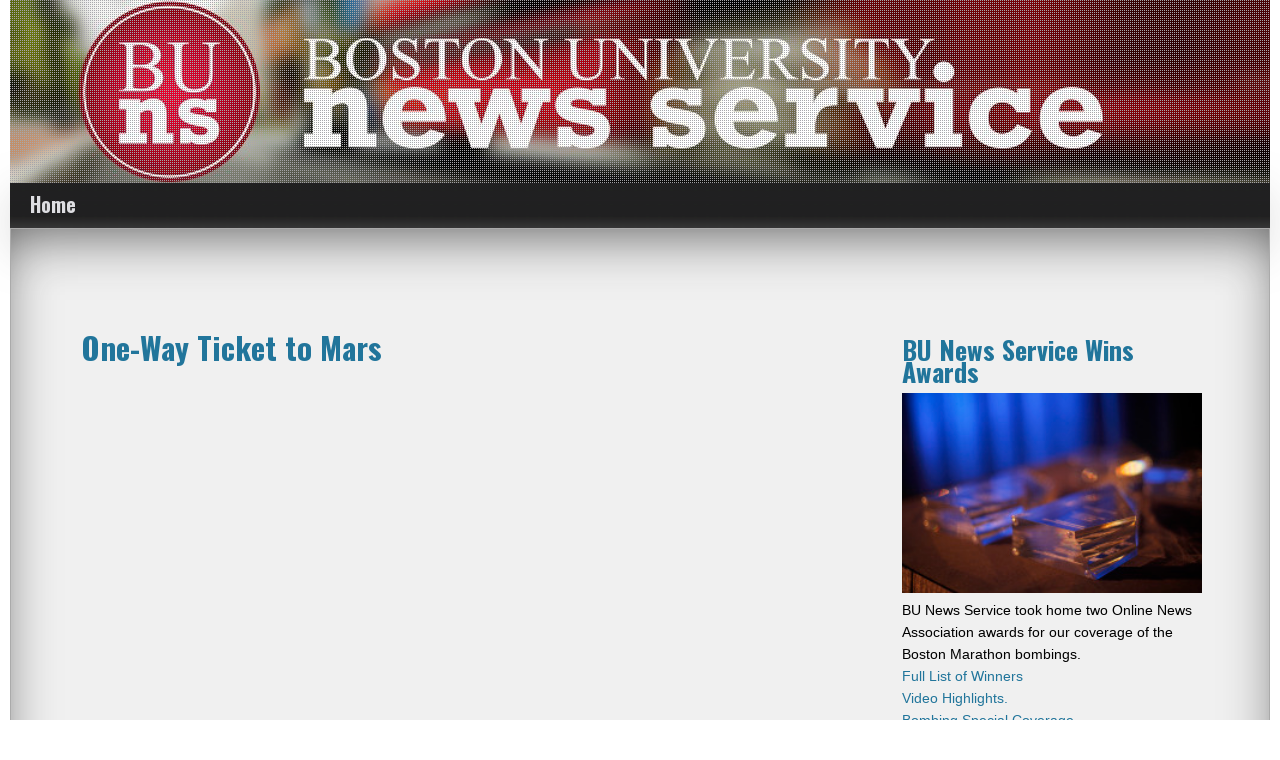

--- FILE ---
content_type: text/html; charset=UTF-8
request_url: https://archive.bunewsservice.com/one-way-ticket-to-mars/
body_size: 39940
content:
<!DOCTYPE html>
<!--[if IE 7]>
<html class="ie ie7" lang="en">
<![endif]-->
<!--[if IE 8]>
<html class="ie ie8" lang="en">
<![endif]-->
<!--[if !(IE 7) & !(IE 8)]><!-->
<html lang="en">
<!--<![endif]-->
<head>
	<meta charset="UTF-8">
	<meta name="viewport" content="width=device-width">
	<link rel="profile" href="http://gmpg.org/xfn/11">
	<link rel="pingback" href="https://archive.bunewsservice.com/xmlrpc.php">
    <title>One-Way Ticket to Mars</title>
<meta name='robots' content='max-image-preview:large' />
<link rel='dns-prefetch' href='//fonts.googleapis.com' />
<link rel="alternate" type="application/rss+xml" title=" &raquo; Feed" href="https://archive.bunewsservice.com/feed/" />
<link rel="alternate" type="application/rss+xml" title=" &raquo; Comments Feed" href="https://archive.bunewsservice.com/comments/feed/" />
<link rel="alternate" type="application/rss+xml" title=" &raquo; One-Way Ticket to Mars Comments Feed" href="https://archive.bunewsservice.com/one-way-ticket-to-mars/feed/" />
<link rel="alternate" title="oEmbed (JSON)" type="application/json+oembed" href="https://archive.bunewsservice.com/wp-json/oembed/1.0/embed?url=https%3A%2F%2Farchive.bunewsservice.com%2Fone-way-ticket-to-mars%2F" />
<link rel="alternate" title="oEmbed (XML)" type="text/xml+oembed" href="https://archive.bunewsservice.com/wp-json/oembed/1.0/embed?url=https%3A%2F%2Farchive.bunewsservice.com%2Fone-way-ticket-to-mars%2F&#038;format=xml" />
<style id='wp-img-auto-sizes-contain-inline-css' type='text/css'>
img:is([sizes=auto i],[sizes^="auto," i]){contain-intrinsic-size:3000px 1500px}
/*# sourceURL=wp-img-auto-sizes-contain-inline-css */
</style>

<style id='wp-emoji-styles-inline-css' type='text/css'>

	img.wp-smiley, img.emoji {
		display: inline !important;
		border: none !important;
		box-shadow: none !important;
		height: 1em !important;
		width: 1em !important;
		margin: 0 0.07em !important;
		vertical-align: -0.1em !important;
		background: none !important;
		padding: 0 !important;
	}
/*# sourceURL=wp-emoji-styles-inline-css */
</style>
<link rel='stylesheet' id='wp-block-library-css' href='https://archive.bunewsservice.com/wp-includes/css/dist/block-library/style.min.css?ver=6.9' type='text/css' media='all' />
<style id='global-styles-inline-css' type='text/css'>
:root{--wp--preset--aspect-ratio--square: 1;--wp--preset--aspect-ratio--4-3: 4/3;--wp--preset--aspect-ratio--3-4: 3/4;--wp--preset--aspect-ratio--3-2: 3/2;--wp--preset--aspect-ratio--2-3: 2/3;--wp--preset--aspect-ratio--16-9: 16/9;--wp--preset--aspect-ratio--9-16: 9/16;--wp--preset--color--black: #000000;--wp--preset--color--cyan-bluish-gray: #abb8c3;--wp--preset--color--white: #ffffff;--wp--preset--color--pale-pink: #f78da7;--wp--preset--color--vivid-red: #cf2e2e;--wp--preset--color--luminous-vivid-orange: #ff6900;--wp--preset--color--luminous-vivid-amber: #fcb900;--wp--preset--color--light-green-cyan: #7bdcb5;--wp--preset--color--vivid-green-cyan: #00d084;--wp--preset--color--pale-cyan-blue: #8ed1fc;--wp--preset--color--vivid-cyan-blue: #0693e3;--wp--preset--color--vivid-purple: #9b51e0;--wp--preset--gradient--vivid-cyan-blue-to-vivid-purple: linear-gradient(135deg,rgb(6,147,227) 0%,rgb(155,81,224) 100%);--wp--preset--gradient--light-green-cyan-to-vivid-green-cyan: linear-gradient(135deg,rgb(122,220,180) 0%,rgb(0,208,130) 100%);--wp--preset--gradient--luminous-vivid-amber-to-luminous-vivid-orange: linear-gradient(135deg,rgb(252,185,0) 0%,rgb(255,105,0) 100%);--wp--preset--gradient--luminous-vivid-orange-to-vivid-red: linear-gradient(135deg,rgb(255,105,0) 0%,rgb(207,46,46) 100%);--wp--preset--gradient--very-light-gray-to-cyan-bluish-gray: linear-gradient(135deg,rgb(238,238,238) 0%,rgb(169,184,195) 100%);--wp--preset--gradient--cool-to-warm-spectrum: linear-gradient(135deg,rgb(74,234,220) 0%,rgb(151,120,209) 20%,rgb(207,42,186) 40%,rgb(238,44,130) 60%,rgb(251,105,98) 80%,rgb(254,248,76) 100%);--wp--preset--gradient--blush-light-purple: linear-gradient(135deg,rgb(255,206,236) 0%,rgb(152,150,240) 100%);--wp--preset--gradient--blush-bordeaux: linear-gradient(135deg,rgb(254,205,165) 0%,rgb(254,45,45) 50%,rgb(107,0,62) 100%);--wp--preset--gradient--luminous-dusk: linear-gradient(135deg,rgb(255,203,112) 0%,rgb(199,81,192) 50%,rgb(65,88,208) 100%);--wp--preset--gradient--pale-ocean: linear-gradient(135deg,rgb(255,245,203) 0%,rgb(182,227,212) 50%,rgb(51,167,181) 100%);--wp--preset--gradient--electric-grass: linear-gradient(135deg,rgb(202,248,128) 0%,rgb(113,206,126) 100%);--wp--preset--gradient--midnight: linear-gradient(135deg,rgb(2,3,129) 0%,rgb(40,116,252) 100%);--wp--preset--font-size--small: 13px;--wp--preset--font-size--medium: 20px;--wp--preset--font-size--large: 36px;--wp--preset--font-size--x-large: 42px;--wp--preset--spacing--20: 0.44rem;--wp--preset--spacing--30: 0.67rem;--wp--preset--spacing--40: 1rem;--wp--preset--spacing--50: 1.5rem;--wp--preset--spacing--60: 2.25rem;--wp--preset--spacing--70: 3.38rem;--wp--preset--spacing--80: 5.06rem;--wp--preset--shadow--natural: 6px 6px 9px rgba(0, 0, 0, 0.2);--wp--preset--shadow--deep: 12px 12px 50px rgba(0, 0, 0, 0.4);--wp--preset--shadow--sharp: 6px 6px 0px rgba(0, 0, 0, 0.2);--wp--preset--shadow--outlined: 6px 6px 0px -3px rgb(255, 255, 255), 6px 6px rgb(0, 0, 0);--wp--preset--shadow--crisp: 6px 6px 0px rgb(0, 0, 0);}:where(.is-layout-flex){gap: 0.5em;}:where(.is-layout-grid){gap: 0.5em;}body .is-layout-flex{display: flex;}.is-layout-flex{flex-wrap: wrap;align-items: center;}.is-layout-flex > :is(*, div){margin: 0;}body .is-layout-grid{display: grid;}.is-layout-grid > :is(*, div){margin: 0;}:where(.wp-block-columns.is-layout-flex){gap: 2em;}:where(.wp-block-columns.is-layout-grid){gap: 2em;}:where(.wp-block-post-template.is-layout-flex){gap: 1.25em;}:where(.wp-block-post-template.is-layout-grid){gap: 1.25em;}.has-black-color{color: var(--wp--preset--color--black) !important;}.has-cyan-bluish-gray-color{color: var(--wp--preset--color--cyan-bluish-gray) !important;}.has-white-color{color: var(--wp--preset--color--white) !important;}.has-pale-pink-color{color: var(--wp--preset--color--pale-pink) !important;}.has-vivid-red-color{color: var(--wp--preset--color--vivid-red) !important;}.has-luminous-vivid-orange-color{color: var(--wp--preset--color--luminous-vivid-orange) !important;}.has-luminous-vivid-amber-color{color: var(--wp--preset--color--luminous-vivid-amber) !important;}.has-light-green-cyan-color{color: var(--wp--preset--color--light-green-cyan) !important;}.has-vivid-green-cyan-color{color: var(--wp--preset--color--vivid-green-cyan) !important;}.has-pale-cyan-blue-color{color: var(--wp--preset--color--pale-cyan-blue) !important;}.has-vivid-cyan-blue-color{color: var(--wp--preset--color--vivid-cyan-blue) !important;}.has-vivid-purple-color{color: var(--wp--preset--color--vivid-purple) !important;}.has-black-background-color{background-color: var(--wp--preset--color--black) !important;}.has-cyan-bluish-gray-background-color{background-color: var(--wp--preset--color--cyan-bluish-gray) !important;}.has-white-background-color{background-color: var(--wp--preset--color--white) !important;}.has-pale-pink-background-color{background-color: var(--wp--preset--color--pale-pink) !important;}.has-vivid-red-background-color{background-color: var(--wp--preset--color--vivid-red) !important;}.has-luminous-vivid-orange-background-color{background-color: var(--wp--preset--color--luminous-vivid-orange) !important;}.has-luminous-vivid-amber-background-color{background-color: var(--wp--preset--color--luminous-vivid-amber) !important;}.has-light-green-cyan-background-color{background-color: var(--wp--preset--color--light-green-cyan) !important;}.has-vivid-green-cyan-background-color{background-color: var(--wp--preset--color--vivid-green-cyan) !important;}.has-pale-cyan-blue-background-color{background-color: var(--wp--preset--color--pale-cyan-blue) !important;}.has-vivid-cyan-blue-background-color{background-color: var(--wp--preset--color--vivid-cyan-blue) !important;}.has-vivid-purple-background-color{background-color: var(--wp--preset--color--vivid-purple) !important;}.has-black-border-color{border-color: var(--wp--preset--color--black) !important;}.has-cyan-bluish-gray-border-color{border-color: var(--wp--preset--color--cyan-bluish-gray) !important;}.has-white-border-color{border-color: var(--wp--preset--color--white) !important;}.has-pale-pink-border-color{border-color: var(--wp--preset--color--pale-pink) !important;}.has-vivid-red-border-color{border-color: var(--wp--preset--color--vivid-red) !important;}.has-luminous-vivid-orange-border-color{border-color: var(--wp--preset--color--luminous-vivid-orange) !important;}.has-luminous-vivid-amber-border-color{border-color: var(--wp--preset--color--luminous-vivid-amber) !important;}.has-light-green-cyan-border-color{border-color: var(--wp--preset--color--light-green-cyan) !important;}.has-vivid-green-cyan-border-color{border-color: var(--wp--preset--color--vivid-green-cyan) !important;}.has-pale-cyan-blue-border-color{border-color: var(--wp--preset--color--pale-cyan-blue) !important;}.has-vivid-cyan-blue-border-color{border-color: var(--wp--preset--color--vivid-cyan-blue) !important;}.has-vivid-purple-border-color{border-color: var(--wp--preset--color--vivid-purple) !important;}.has-vivid-cyan-blue-to-vivid-purple-gradient-background{background: var(--wp--preset--gradient--vivid-cyan-blue-to-vivid-purple) !important;}.has-light-green-cyan-to-vivid-green-cyan-gradient-background{background: var(--wp--preset--gradient--light-green-cyan-to-vivid-green-cyan) !important;}.has-luminous-vivid-amber-to-luminous-vivid-orange-gradient-background{background: var(--wp--preset--gradient--luminous-vivid-amber-to-luminous-vivid-orange) !important;}.has-luminous-vivid-orange-to-vivid-red-gradient-background{background: var(--wp--preset--gradient--luminous-vivid-orange-to-vivid-red) !important;}.has-very-light-gray-to-cyan-bluish-gray-gradient-background{background: var(--wp--preset--gradient--very-light-gray-to-cyan-bluish-gray) !important;}.has-cool-to-warm-spectrum-gradient-background{background: var(--wp--preset--gradient--cool-to-warm-spectrum) !important;}.has-blush-light-purple-gradient-background{background: var(--wp--preset--gradient--blush-light-purple) !important;}.has-blush-bordeaux-gradient-background{background: var(--wp--preset--gradient--blush-bordeaux) !important;}.has-luminous-dusk-gradient-background{background: var(--wp--preset--gradient--luminous-dusk) !important;}.has-pale-ocean-gradient-background{background: var(--wp--preset--gradient--pale-ocean) !important;}.has-electric-grass-gradient-background{background: var(--wp--preset--gradient--electric-grass) !important;}.has-midnight-gradient-background{background: var(--wp--preset--gradient--midnight) !important;}.has-small-font-size{font-size: var(--wp--preset--font-size--small) !important;}.has-medium-font-size{font-size: var(--wp--preset--font-size--medium) !important;}.has-large-font-size{font-size: var(--wp--preset--font-size--large) !important;}.has-x-large-font-size{font-size: var(--wp--preset--font-size--x-large) !important;}
/*# sourceURL=global-styles-inline-css */
</style>

<style id='classic-theme-styles-inline-css' type='text/css'>
/*! This file is auto-generated */
.wp-block-button__link{color:#fff;background-color:#32373c;border-radius:9999px;box-shadow:none;text-decoration:none;padding:calc(.667em + 2px) calc(1.333em + 2px);font-size:1.125em}.wp-block-file__button{background:#32373c;color:#fff;text-decoration:none}
/*# sourceURL=/wp-includes/css/classic-themes.min.css */
</style>
<link rel='stylesheet' id='seosbusiness_style-css' href='https://archive.bunewsservice.com/wp-content/themes/seos-business/style.css?ver=6.9' type='text/css' media='all' />
<link rel='stylesheet' id='seosbusiness-animate-effect-css' href='https://archive.bunewsservice.com/wp-content/themes/seos-business/css/animate.css?ver=6.9' type='text/css' media='all' />
<link rel='stylesheet' id='seosbusiness-scroll-effect-css' href='https://archive.bunewsservice.com/wp-content/themes/seos-business/css/scroll-effect.css?ver=6.9' type='text/css' media='all' />
<link rel='stylesheet' id='font-oswald-css' href='//fonts.googleapis.com/css?family=Oswald%3A400%2C300%2C700&#038;ver=1' type='text/css' media='screen' />
<script type="text/javascript" src="https://archive.bunewsservice.com/wp-content/themes/seos-business/js/animate.js?ver=6.9" id="seosbusiness-js-effect-js"></script>
<link rel="https://api.w.org/" href="https://archive.bunewsservice.com/wp-json/" /><link rel="alternate" title="JSON" type="application/json" href="https://archive.bunewsservice.com/wp-json/wp/v2/posts/7484" /><link rel="EditURI" type="application/rsd+xml" title="RSD" href="https://archive.bunewsservice.com/xmlrpc.php?rsd" />
<meta name="generator" content="WordPress 6.9" />
<link rel="canonical" href="https://archive.bunewsservice.com/one-way-ticket-to-mars/" />
<link rel='shortlink' href='https://archive.bunewsservice.com/?p=7484' />
		<style type="text/css">
		header, header p, header h1 {color:;}   
		a:hover, details a:hover {color:;}
		nav ul li a:hover, nav ul ul li a:hover {color:;}
		</style>
    </head>

<body class="wp-singular post-template-default single single-post postid-7484 single-format-standard wp-theme-seos-business">
         
<header>

    <div role="banner" id="header-img" style="background: url('https://archive.bunewsservice.com/wp-content/uploads/2013/09/cropped-BUNSWebHeaderImage_v2-1.jpg') repeat; height: 100%;" > 

        <div id="header" >
		
			<a class="site-name" href="https://archive.bunewsservice.com/">

				
				<h1></h1>

							</a>	

			<p class="description"></p>

<!-- start social-media -->

			<div class="social">

				<div class="icon">

											
					
					
						

						
						
											
					
					           
				</div>
			</div>

			<!-- end social-media -->

        </div>

	</div>

</header>

	<nav>
		<div class="nav-ico">
		
			<a href="#" id="menu-icon">	
			
				<span class="menu-button"> </span>
				
				<span class="menu-button"> </span>
				
				<span class="menu-button"> </span>
				
			</a>
			
			<ul id="menu-main-nav" class="menu"><li id="menu-item-3561" class="menu-item menu-item-type-custom menu-item-object-custom menu-item-home menu-item-3561"><a href="http://archive.bunewsservice.com">Home</a></li>
</ul>		 
		</div>	
		
	</nav>
	
		

	<main id="main">

		<section>

			<!-- Start dynamic -->

			
			<article id="post-7484" class="post-7484 post type-post status-publish format-standard has-post-thumbnail hentry category-science category-science-blog category-sci-fri tag-colonial tag-communicate tag-expand tag-explore tag-mars tag-mars-one tag-mission tag-move tag-nasa tag-planet tag-reality-tv tag-settle tag-space tag-spacex tag-survive tag-television tag-thrive tag-train tag-universe tag-voyage">

				
					<h1><a href="https://archive.bunewsservice.com/one-way-ticket-to-mars/">One-Way Ticket to Mars</a></h1>

							<div class="content"><p><iframe src="//www.youtube.com/embed/n4tgkyUBkbY" height="360" width="640" allowfullscreen="" frameborder="0"></iframe></p>
<p><strong>By Poncie Rutsch</strong><br />
<em>BU News Service</em></p>
<p>It’s official: applications for the esteemed colonial voyage to Mars are now competitive. And your chances of getting picked are worse than your chances at getting into every Ivy League college…and also slightly worse than getting struck by lighting in your lifetime.</p>
<p>That’s right. Last year, Dutch entrepreneur <a href="http://en.wikipedia.org/wiki/Bas_Lansdorp">Bas Lansdorp</a> announced his plan to set up a colony on Mars by 2023. This year, they’re picking a total of 24 people to spend the next ten years training for said journey.</p>
<p>Four people from those 24 will embark on a seven-month journey in 2022. They’ll arrive at Mars in 2023, land in a small vehicle and leave the brunt of their ship in space (<a href="http://www.mars-one.com/en/mission/technology">too heavy to land</a>). They’ll live in inflatable dwellings with some air and food supplies sent over in advance.</p>
<p>Lansdorp and company will choose location of the settlement based on how much ice there is in the soil. They’ll melt this ice for water and break it apart via electrolysis for oxygen to breathe.</p>
<p>Of course, the documentation starts once Lansdorp and his team start training these 24 people. Reality TV show, 24/7/365. Of course, it won’t exactly be “live” since the delay between Mars and earth is anywhere from 3 to 22 minutes. Supposedly, this TV publicity will pay for most of the funding.</p>
<p>Regarding that 22-minute delay, that means if any sort of emergency takes place, Houston won’t know there’s a problem for 22 minutes. Sending help (via rocketship, of course) will take six months.</p>
<p>Oh yeah, but once you go, you can’t come back. Also, no skyping or phone calls. Only emails, texts, and the occasional video voicemail. Mind you, the delay would make a live conversation a little ridiculous.</p>
<p>Honestly, I don’t understand how 200,000 people have signed up. It’s one thing to go to space but it’s another to go to space and never return. It’s giving up everyone you’ve ever known. But then again, people hide out in Antarctica all the time, so I’m just the wrong demographic.</p>
<p>Mars One thought about this:</p>
<blockquote><p>“However, there are individuals for whom traveling to Mars has been a dream for their entire life. <i>They relish the challenge</i>. Not unlike the ancient Chinese, Micronesians, and untold Africans, the Vikings and famed explorers of Old World Europe, who left everything behind to spend the majority of their lives at sea, a one-way mission to Mars is about exploring a new world and the opportunity to conduct the most revolutionary research ever conceived, to build a new home for humans on another planet.”</p></blockquote>
<p>The deeper question throughout all this though is why do we do it? Do we do it to learn, or are we just doing it because we can?</p>
<p>Space research is important, but in order to research, we don’t necessarily have to go there ourselves. The Mars rovers have shown tremendous success – and we don’t have to feed them on the other side.</p>
<p>Perhaps someday it will be critical to repopulate Mars; when we destroy our own planet, for example. But until then, this seems like a classic case of science because we can…and really expensive science because we can, at that.</p>
<p>Needless to say, I’ll be glued to the live stream.</p>
<figure id="attachment_7485" aria-describedby="caption-attachment-7485" style="width: 640px" class="wp-caption aligncenter"><a href="http://http://www.flickr.com/photos/flyingsinger/"><img fetchpriority="high" decoding="async" class="size-full wp-image-7485" alt="Mars road map of the future. Photo courtesy of Flickr Creative Commons user Bruce Irving." src="http://archive.bunewsservice.com/wp-content/uploads/2013/10/145380223_4e557e0329_z.jpg" width="640" height="545" srcset="https://archive.bunewsservice.com/wp-content/uploads/2013/10/145380223_4e557e0329_z.jpg 640w, https://archive.bunewsservice.com/wp-content/uploads/2013/10/145380223_4e557e0329_z-600x510.jpg 600w" sizes="(max-width: 640px) 100vw, 640px" /></a><figcaption id="caption-attachment-7485" class="wp-caption-text">Mars road map of the future. Photo courtesy of Flickr Creative Commons user Bruce Irving.</figcaption></figure>
</div>

							  	<div class="nextpost"><a href="https://archive.bunewsservice.com/bu-brings-back-bingo-in-drag/" rel="prev"><span class="meta-nav">&larr;</span> previous - </a>
 								<a href="https://archive.bunewsservice.com/are-the-bacteria-in-your-gut-making-you-fat/" rel="next">next <span class="meta-nav">&rarr;</span></a></div>
															
		
		        <h3 id="comments">

			3 Comments so far:</h3>

			<ol class="commentlist">

						<li id="comment-196" class="comment even thread-even depth-1">
			<article id="div-comment-196" class="comment-body">
				<footer class="comment-meta">
					<div class="comment-author vcard">
						<img alt='' src='https://secure.gravatar.com/avatar/bb2f2a4a16625970f6d5eb6dae6ee2241b54daa4f20b3b71ab6ebed8855c8c5b?s=77&#038;d=mm&#038;r=g' srcset='https://secure.gravatar.com/avatar/bb2f2a4a16625970f6d5eb6dae6ee2241b54daa4f20b3b71ab6ebed8855c8c5b?s=154&#038;d=mm&#038;r=g 2x' class='avatar avatar-77 photo' height='77' width='77' decoding='async'/>						<b class="fn">Jan Constantin</b> <span class="says">says:</span>					</div><!-- .comment-author -->

					<div class="comment-metadata">
						<a href="https://archive.bunewsservice.com/one-way-ticket-to-mars/#comment-196"><time datetime="2013-10-16T04:44:52-04:00">October 16, 2013 at 4:44 am</time></a>					</div><!-- .comment-metadata -->

									</footer><!-- .comment-meta -->

				<div class="comment-content">
					<p>Dear Poncie,</p>
<p>As several friends I have talked to, you&#8217;re missing the point. Yes, it will provide an incredible opportunity to do revolutionary science. And yes, humans don&#8217;t necessarily have to be there to do it. But when you come right down to it. We&#8217;re still using primate brains to investigate the secrets of the universe. The most rational among us will still trust the evidence that they can touch and see first hand more than the feed from a rover. The human experience is shaped by the hand-eye interaction.<br />
Furthermore, the immediacy of the unfriendly environment on Mars will provide much more motivation to excel, to make breakthroughs, to discover, than a comfy chair in a research department. Survival is the prime motivator that has led apes from sticks and stones to space.<br />
It baffles me that you would describe a colonisation of Mars as &#8220;running away&#8221;. Nothing could be further from the truth. I doubt that a single Mars One applicant is unaware of the potential danger of this attempt. I assume that for most applicants the desire to create something from nothing (unless Microbial life is found against all odds), to research questions that have interested scientists and proto-scientists for millennia is the driving force behind a one-way ticket. This isn&#8217;t running away. It&#8217;s taking a calculated risk to satisfy the deep-seated primate curiosity, that makes us reach out towards the fire as children, to find out how it works.<br />
It seems unreasonable to put a &#8220;really expensive&#8221;-price tag to an enterprise that will not only provide valuable insights into the development of the solar system, but also bring with it countless technological innovation in biosphere science, genetic engineering, material sciences, exo-agriculture, low-g architecture. And those would just be the fields where innovation would benefit earth directly. From an academic standpoint, so many more fields of inquiry might be approached. More than a mere 24 people will ever be able to investigate in their life-time.<br />
Finally, this first colony will be nothing but a foothold, a beachhead. If it meets with even minimal success, large-scale follow-ups from all space faring nations, possibly world-wide collaboration, are almost certain to follow. Motivations will vary. Scientific curiosity, pioneering spirit, even greed will pull humans and industries to Mars. And, to put it in cold rational light, if humanity resides on two planets, the likelihood of an extinction event falls drastically. As it is, 20 millennia of history, culture, scientific achievement could be snuffed out in an instant by many possible factors, terrestrial or cosmic.<br />
The question is not &#8216;why would one want to go?&#8217;. It&#8217;s &#8216;why wouldn&#8217;t one?&#8217;.</p>
				</div><!-- .comment-content -->

				<div class="reply"><a rel="nofollow" class="comment-reply-link" href="https://archive.bunewsservice.com/one-way-ticket-to-mars/?replytocom=196#respond" data-commentid="196" data-postid="7484" data-belowelement="div-comment-196" data-respondelement="respond" data-replyto="Reply to Jan Constantin" aria-label="Reply to Jan Constantin">Reply</a></div>			</article><!-- .comment-body -->
		</li><!-- #comment-## -->
		<li id="comment-264" class="comment byuser comment-author-rutsch bypostauthor odd alt thread-odd thread-alt depth-1 parent">
			<article id="div-comment-264" class="comment-body">
				<footer class="comment-meta">
					<div class="comment-author vcard">
						<img alt='' src='https://secure.gravatar.com/avatar/3beee7c5002f871e44dbf2fc1d8bce25ab719ab8e1cece999076435abffedcd1?s=77&#038;d=mm&#038;r=g' srcset='https://secure.gravatar.com/avatar/3beee7c5002f871e44dbf2fc1d8bce25ab719ab8e1cece999076435abffedcd1?s=154&#038;d=mm&#038;r=g 2x' class='avatar avatar-77 photo' height='77' width='77' loading='lazy' decoding='async'/>						<b class="fn"><a href="http://poncie.wordpress.com" class="url" rel="ugc external nofollow">Poncie Rutsch</a></b> <span class="says">says:</span>					</div><!-- .comment-author -->

					<div class="comment-metadata">
						<a href="https://archive.bunewsservice.com/one-way-ticket-to-mars/#comment-264"><time datetime="2013-10-23T18:25:28-04:00">October 23, 2013 at 6:25 pm</time></a>					</div><!-- .comment-metadata -->

									</footer><!-- .comment-meta -->

				<div class="comment-content">
					<p>Hi Jan &#8212; Thanks so much for your comment. I don&#8217;t disagree with anything you have to say. But I think the critical difference here is point of view. I think eventually it is important to send people. But the question is why now? What makes this a priority at this particular moment? In my blog I was simply trying to play with this question.</p>
<p>And on the issue of &#8220;why wouldn&#8217;t one?&#8221; &#8212; I appreciate whoever chooses to apply, that someone should by all means go to Mars. But who does this? Perhaps you are one individual who would make the sacrifice and travel to Mars. I simply know that I am not one of those people. Maybe in the future we&#8217;ll be able to explore the people making this choice in greater depth.</p>
				</div><!-- .comment-content -->

				<div class="reply"><a rel="nofollow" class="comment-reply-link" href="https://archive.bunewsservice.com/one-way-ticket-to-mars/?replytocom=264#respond" data-commentid="264" data-postid="7484" data-belowelement="div-comment-264" data-respondelement="respond" data-replyto="Reply to Poncie Rutsch" aria-label="Reply to Poncie Rutsch">Reply</a></div>			</article><!-- .comment-body -->
		<ul class="children">
		<li id="comment-275" class="comment even depth-2">
			<article id="div-comment-275" class="comment-body">
				<footer class="comment-meta">
					<div class="comment-author vcard">
						<img alt='' src='https://secure.gravatar.com/avatar/bb2f2a4a16625970f6d5eb6dae6ee2241b54daa4f20b3b71ab6ebed8855c8c5b?s=77&#038;d=mm&#038;r=g' srcset='https://secure.gravatar.com/avatar/bb2f2a4a16625970f6d5eb6dae6ee2241b54daa4f20b3b71ab6ebed8855c8c5b?s=154&#038;d=mm&#038;r=g 2x' class='avatar avatar-77 photo' height='77' width='77' loading='lazy' decoding='async'/>						<b class="fn">Jan Constantin</b> <span class="says">says:</span>					</div><!-- .comment-author -->

					<div class="comment-metadata">
						<a href="https://archive.bunewsservice.com/one-way-ticket-to-mars/#comment-275"><time datetime="2013-10-24T09:10:24-04:00">October 24, 2013 at 9:10 am</time></a>					</div><!-- .comment-metadata -->

									</footer><!-- .comment-meta -->

				<div class="comment-content">
					<p>Dear Poncie,<br />
Thank you for taking the time to read my rather long and &#8211; hopefully not too &#8211; confrontational comment. I absolutely agree with you on one point. It is a matter of subjective perception. &#8220;Why now?&#8221;, is actually fairly simple to answer. Because now the technology is available, and much more importantly the motivation is there. Not just commercial motivation, but idealistic and scientific drive. What would you rather have happen? People going now, when it is still to much of a risk for commercial resource endeavors to invest in it, thus ensuring that there is still a potentially strong focus on the science. Or would you prefer, scientific, exploratory and colonizing interest left in 30 or 40 years, when the cost to earth&#8217;s resources are even less acceptable, when commercial efforts have turned mars into one big strip mine and basically all research is tainted by the commercial endeavors.<br />
I appreciate you representing a point of view, would however just like to point out one major difference between your point of view and the one of Mars One applicants. It just jumped out at me from your reply. &#8220;Perhaps you are one individual who would make the sacrifice and travel to Mars.&#8221; That&#8217;s just it, I doubt anybody who have applied for the Mars One Mission sees it as a sacrifice. I certainly don&#8217;T, to me it would be a privilege and a dream I&#8217;ve had since I was 9.<br />
I would love to read an article about the people making the choice to go to Mars. I suggest you might find some interesting ideas in a recent article in the National Geographic on the genetics of colonization. It&#8217;s just one approach, but it&#8217;s quite enlightening.<br />
(By the way none of my critical comments were directed at your article. You asked important questions, I chose to address from the pro-Mars perspective.)<br />
Kind Regards<br />
Jan</p>
				</div><!-- .comment-content -->

				<div class="reply"><a rel="nofollow" class="comment-reply-link" href="https://archive.bunewsservice.com/one-way-ticket-to-mars/?replytocom=275#respond" data-commentid="275" data-postid="7484" data-belowelement="div-comment-275" data-respondelement="respond" data-replyto="Reply to Jan Constantin" aria-label="Reply to Jan Constantin">Reply</a></div>			</article><!-- .comment-body -->
		</li><!-- #comment-## -->
</ul><!-- .children -->
</li><!-- #comment-## -->

			</ol>

			
			
			
		
			<div id="respond" class="comment-respond">
		<h3 id="reply-title" class="comment-reply-title">Leave a Reply <small><a rel="nofollow" id="cancel-comment-reply-link" href="/one-way-ticket-to-mars/#respond" style="display:none;">Cancel reply</a></small></h3><form action="https://archive.bunewsservice.com/wp-comments-post.php" method="post" id="commentform" class="comment-form"><p class="comment-notes"><span id="email-notes">Your email address will not be published.</span> <span class="required-field-message">Required fields are marked <span class="required">*</span></span></p><p class="comment-form-comment"><label for="comment">Comment <span class="required">*</span></label> <textarea id="comment" name="comment" cols="45" rows="8" maxlength="65525" required></textarea></p><p class="comment-form-author"><label for="author">Name <span class="required">*</span></label> <input id="author" name="author" type="text" value="" size="30" maxlength="245" autocomplete="name" required /></p>
<p class="comment-form-email"><label for="email">Email <span class="required">*</span></label> <input id="email" name="email" type="email" value="" size="30" maxlength="100" aria-describedby="email-notes" autocomplete="email" required /></p>
<p class="comment-form-url"><label for="url">Website</label> <input id="url" name="url" type="url" value="" size="30" maxlength="200" autocomplete="url" /></p>
<p class="form-submit"><input name="submit" type="submit" id="submit" class="submit" value="Post Comment" /> <input type='hidden' name='comment_post_ID' value='7484' id='comment_post_ID' />
<input type='hidden' name='comment_parent' id='comment_parent' value='0' />
</p><p style="display: none;"><input type="hidden" id="akismet_comment_nonce" name="akismet_comment_nonce" value="41944f8139" /></p><p style="display: none !important;" class="akismet-fields-container" data-prefix="ak_"><label>&#916;<textarea name="ak_hp_textarea" cols="45" rows="8" maxlength="100"></textarea></label><input type="hidden" id="ak_js_1" name="ak_js" value="205"/><script>document.getElementById( "ak_js_1" ).setAttribute( "value", ( new Date() ).getTime() );</script></p></form>	</div><!-- #respond -->
	
				
							
						<small> Posted by:</small> <em>Poncie Rutsch</em> <small>on</small>
	
					<em class="entry-date"> October 15, 2013</em>

				<p>Tags: <a href="https://archive.bunewsservice.com/tag/colonial/" rel="tag">colonial</a>, <a href="https://archive.bunewsservice.com/tag/communicate/" rel="tag">communicate</a>, <a href="https://archive.bunewsservice.com/tag/expand/" rel="tag">expand</a>, <a href="https://archive.bunewsservice.com/tag/explore/" rel="tag">explore</a>, <a href="https://archive.bunewsservice.com/tag/mars/" rel="tag">mars</a>, <a href="https://archive.bunewsservice.com/tag/mars-one/" rel="tag">Mars One</a>, <a href="https://archive.bunewsservice.com/tag/mission/" rel="tag">mission</a>, <a href="https://archive.bunewsservice.com/tag/move/" rel="tag">move</a>, <a href="https://archive.bunewsservice.com/tag/nasa/" rel="tag">NASA</a>, <a href="https://archive.bunewsservice.com/tag/planet/" rel="tag">planet</a>, <a href="https://archive.bunewsservice.com/tag/reality-tv/" rel="tag">reality tv</a>, <a href="https://archive.bunewsservice.com/tag/settle/" rel="tag">settle</a>, <a href="https://archive.bunewsservice.com/tag/space/" rel="tag">space</a>, <a href="https://archive.bunewsservice.com/tag/spacex/" rel="tag">SpaceX</a>, <a href="https://archive.bunewsservice.com/tag/survive/" rel="tag">survive</a>, <a href="https://archive.bunewsservice.com/tag/television/" rel="tag">television</a>, <a href="https://archive.bunewsservice.com/tag/thrive/" rel="tag">thrive</a>, <a href="https://archive.bunewsservice.com/tag/train/" rel="tag">train</a>, <a href="https://archive.bunewsservice.com/tag/universe/" rel="tag">universe</a>, <a href="https://archive.bunewsservice.com/tag/voyage/" rel="tag">voyage</a></p>

			</article>

		
		<!-- End dynamic -->

		</section>

		<aside>

			<ul>

				<li id="text-37" class="widget widget_text"><h2 class="widgettitle">BU News Service Wins Awards</h2>
			<div class="textwidget"><img src="http://25.media.tumblr.com/19e3c6a462f049c5810b0fbaac9a40ca/tumblr_mtc7hsJvn01qiw6fso1_250.jpg" width="300"><br />
BU News Service took home two Online News Association awards for our coverage of the Boston Marathon bombings.<br />
<a href="http://journalists.org/2013/10/19/guardian-boston-globe-axisphilly-texas-tribune-take-home-2013-online-journalism-awards/">Full List of Winners</a><br />
<a href="http://newsroom13.journalists.org/2013/10/20/video-highlights-from-the-2013-online-journalism-awards/">Video Highlights.</a><br />
<a href="http://archive.bunewsservice.com/triumph-and-terror-the-boston-marathon-bombings/">Bombing Special Coverage</a></div>
		</li>
<li id="text-43" class="widget widget_text">			<div class="textwidget"><h3>Get BUNS to Go!</h3>
<a href="https://itunes.apple.com/us/app/bu-news-service/id889285502?mt=8">Download our new iPhone app here.<br />
<img src="http://archive.bunewsservice.com/wp-content/uploads/2014/10/buns-app-tsr.png"></a></div>
		</li>

			</ul>

		</aside>
	</main>

   <footer>
   
		<div id="footer">

			<details class="deklaracia">

				<summary>All rights reserved &copy; </summary>
			
				<a href="https://wordpress.org/">Powered by WordPress</a>
				
				<a href="https://archive.bunewsservice.com/"></a>

				<span>  &copy; 2026</span> 

				<a href="https://seosthemes.com/" target="_blank">Seos Business by Seos</a>

			</details>

		</div>

    </footer>
<script type="speculationrules">
{"prefetch":[{"source":"document","where":{"and":[{"href_matches":"/*"},{"not":{"href_matches":["/wp-*.php","/wp-admin/*","/wp-content/uploads/*","/wp-content/*","/wp-content/plugins/*","/wp-content/themes/seos-business/*","/*\\?(.+)"]}},{"not":{"selector_matches":"a[rel~=\"nofollow\"]"}},{"not":{"selector_matches":".no-prefetch, .no-prefetch a"}}]},"eagerness":"conservative"}]}
</script>
<script type="text/javascript" src="https://archive.bunewsservice.com/wp-includes/js/comment-reply.min.js?ver=6.9" id="comment-reply-js" async="async" data-wp-strategy="async" fetchpriority="low"></script>
<script defer type="text/javascript" src="https://archive.bunewsservice.com/wp-content/plugins/akismet/_inc/akismet-frontend.js?ver=1762983981" id="akismet-frontend-js"></script>
<script id="wp-emoji-settings" type="application/json">
{"baseUrl":"https://s.w.org/images/core/emoji/17.0.2/72x72/","ext":".png","svgUrl":"https://s.w.org/images/core/emoji/17.0.2/svg/","svgExt":".svg","source":{"concatemoji":"https://archive.bunewsservice.com/wp-includes/js/wp-emoji-release.min.js?ver=6.9"}}
</script>
<script type="module">
/* <![CDATA[ */
/*! This file is auto-generated */
const a=JSON.parse(document.getElementById("wp-emoji-settings").textContent),o=(window._wpemojiSettings=a,"wpEmojiSettingsSupports"),s=["flag","emoji"];function i(e){try{var t={supportTests:e,timestamp:(new Date).valueOf()};sessionStorage.setItem(o,JSON.stringify(t))}catch(e){}}function c(e,t,n){e.clearRect(0,0,e.canvas.width,e.canvas.height),e.fillText(t,0,0);t=new Uint32Array(e.getImageData(0,0,e.canvas.width,e.canvas.height).data);e.clearRect(0,0,e.canvas.width,e.canvas.height),e.fillText(n,0,0);const a=new Uint32Array(e.getImageData(0,0,e.canvas.width,e.canvas.height).data);return t.every((e,t)=>e===a[t])}function p(e,t){e.clearRect(0,0,e.canvas.width,e.canvas.height),e.fillText(t,0,0);var n=e.getImageData(16,16,1,1);for(let e=0;e<n.data.length;e++)if(0!==n.data[e])return!1;return!0}function u(e,t,n,a){switch(t){case"flag":return n(e,"\ud83c\udff3\ufe0f\u200d\u26a7\ufe0f","\ud83c\udff3\ufe0f\u200b\u26a7\ufe0f")?!1:!n(e,"\ud83c\udde8\ud83c\uddf6","\ud83c\udde8\u200b\ud83c\uddf6")&&!n(e,"\ud83c\udff4\udb40\udc67\udb40\udc62\udb40\udc65\udb40\udc6e\udb40\udc67\udb40\udc7f","\ud83c\udff4\u200b\udb40\udc67\u200b\udb40\udc62\u200b\udb40\udc65\u200b\udb40\udc6e\u200b\udb40\udc67\u200b\udb40\udc7f");case"emoji":return!a(e,"\ud83e\u1fac8")}return!1}function f(e,t,n,a){let r;const o=(r="undefined"!=typeof WorkerGlobalScope&&self instanceof WorkerGlobalScope?new OffscreenCanvas(300,150):document.createElement("canvas")).getContext("2d",{willReadFrequently:!0}),s=(o.textBaseline="top",o.font="600 32px Arial",{});return e.forEach(e=>{s[e]=t(o,e,n,a)}),s}function r(e){var t=document.createElement("script");t.src=e,t.defer=!0,document.head.appendChild(t)}a.supports={everything:!0,everythingExceptFlag:!0},new Promise(t=>{let n=function(){try{var e=JSON.parse(sessionStorage.getItem(o));if("object"==typeof e&&"number"==typeof e.timestamp&&(new Date).valueOf()<e.timestamp+604800&&"object"==typeof e.supportTests)return e.supportTests}catch(e){}return null}();if(!n){if("undefined"!=typeof Worker&&"undefined"!=typeof OffscreenCanvas&&"undefined"!=typeof URL&&URL.createObjectURL&&"undefined"!=typeof Blob)try{var e="postMessage("+f.toString()+"("+[JSON.stringify(s),u.toString(),c.toString(),p.toString()].join(",")+"));",a=new Blob([e],{type:"text/javascript"});const r=new Worker(URL.createObjectURL(a),{name:"wpTestEmojiSupports"});return void(r.onmessage=e=>{i(n=e.data),r.terminate(),t(n)})}catch(e){}i(n=f(s,u,c,p))}t(n)}).then(e=>{for(const n in e)a.supports[n]=e[n],a.supports.everything=a.supports.everything&&a.supports[n],"flag"!==n&&(a.supports.everythingExceptFlag=a.supports.everythingExceptFlag&&a.supports[n]);var t;a.supports.everythingExceptFlag=a.supports.everythingExceptFlag&&!a.supports.flag,a.supports.everything||((t=a.source||{}).concatemoji?r(t.concatemoji):t.wpemoji&&t.twemoji&&(r(t.twemoji),r(t.wpemoji)))});
//# sourceURL=https://archive.bunewsservice.com/wp-includes/js/wp-emoji-loader.min.js
/* ]]> */
</script>

</body>

</html>


<!-- Page supported by LiteSpeed Cache 7.7 on 2026-01-26 03:32:58 -->

--- FILE ---
content_type: text/css
request_url: https://archive.bunewsservice.com/wp-content/themes/seos-business/style.css?ver=6.9
body_size: 21948
content:
/* 
Theme Name: Seos Business
Description: Seos Business is the 2015 theme, dark multi-purpose theme with a responsive 2 column layout. Seos Business is 100% responsive built with HTML5 & CSS3, it’s SEO friendly. The theme is tested for speed there are no mistakes in the HTML code. We designed it using a mobile-first approach, meaning your content takes center-stage, regardless of whether your visitors arrive by smartphone, tablet, laptop, or desktop computer.  Customizer: background color, header color, nav color, hover color, header image, background image, social media buttons, upload logo. To learn more about the theme please see theme homepage.
Author: SEOS - Tsvetomir Tsvetanov
Author URI: https://seosthemes.com/
Theme URI: https://seosthemes.com/seos-business/
Tags: one-column, two-columns, right-sidebar, flexible-header, full-width-template, buddypress, custom-background, custom-header, custom-logo, custom-menu, custom-colors, editor-style, featured-image-header, featured-images, microformats, rtl-language-support, sticky-post, theme-options, threaded-comments, translation-ready, blog, e-commerce, news
Version: 2.1.4
License: GNU General Public License 2.0
License URI: https://www.gnu.org/licenses/gpl-2.0.html
Tested up to: 6.9
Requires PHP: 5.6
Text Domain: seos-business
*/
/* ----------------------------------- Basic ----------------------------------- */

html, body, div, span, object, iframe, h1, h2, h3, h4, h5, h6, p, blockquote, pre, a, abbr, acronym, address, big, cite, code, font, q, strong, ol, ul, li, fieldset, form, label, legend, table, caption, tbody, tfoot, thead, tr, th, td {
	border: 0;
	font-family: inherit;
	font-size: 100%;
	font-style: inherit;
	margin: 0;
	outline: 0;
	padding: 0;
	vertical-align: baseline;
}

html {
	-webkit-box-sizing: border-box;
	-moz-box-sizing: border-box;
	box-sizing: border-box;
	font-size: 1em;	
	overflow-y: scroll;
	-webkit-text-size-adjust: 100%;
	-ms-text-size-adjust: 100%;
}

body {
	font-family: "Helvetica Neue",Helvetica,Arial,sans-serif;
	font-size: 14px;
	margin: 0 auto;
}

h1,
h2,
h3,
h4,
h5,
h6 {
	font-family: 'Oswald', sans-serif;
}

article,
aside,
details,
figcaption,
figure,
footer,
header,
main,
nav,
section {
	display: block;
}

ol,
ul {
	list-style: none;
}

h1 {
	font-size: 31px;
	color: #21759b;
}

h2 {
	font-size: 26px;
	color: #21759b;
}

h3 {
	font-size: 22px;
	color: #21759b;
}

h4 {
	font-size: 18px;
	color: #21759b;
}

h5,
h6 {
	font-size: 15px;
	color: #21759b;
}

a {
	color: #21759b;
	text-decoration: none;
}

a:hover {
	color: #CE0000;
}

table {
	border-collapse: separate;
}

table td,
table th {
	border: 1px solid #aaa;
	padding: 5px;
}

caption,
th,
td {
	font-weight: normal;
	text-align: left;
}

blockquote:before,
blockquote:after,
q:before,
q:after {
	content: "";
}

blockquote,
q {
	-webkit-hyphens: none;
	-moz-hyphens: none;
	-ms-hyphens: none;
	hyphens: none;
	quotes: none;
}

b,
strong {
	font-weight: 600;
}

details a,
aside li,
section p,
article li {
	line-height: 22px;
}

.screen-reader-text {
    clip: rect(1px, 1px, 1px, 1px);
    position: absolute !important;
    height: 1px;
    width: 1px;
    overflow: hidden;
}

.screen-reader-text:focus {
    clip: auto !important;
    display: block;
    height: auto;
    left: 5px;
    top: 5px;
    width: auto;
    z-index: 100000; /* Above WP toolbar. */
}

/* ----------------------------------- Header ----------------------------------- */

header {
	background: url(img/custum_header.png);
	height: 100%;
	margin: 0 10px 0 10px;
	color: #FFFFFF;
}

header h1 {
	font-family: 'Oswald', sans-serif;
	letter-spacing: 5px;
	word-wrap: break-word;
	font-size: 70px;
	padding-top: 0;
	margin: 0;
	color: #FFFFFF;
}
	
#header-img {
	height: 100%;
}

header p {
	padding-bottom: 10px;
}

.icon:after ,
#header:after ,
header:after {
	content: "";
	clear: both;
	display: block;
}

#header {
	text-align: center;
	background-image: url(img/transparent.png);
	min-height: 183px;
}

.fb,
.tw,
.gp,
.yt,
.vi,
.pi,
.li,
.rs {
	display: inline-block;
	width: 48px;
	height: 48px;
	border-radius: 50%;
	opacity: 0.8;
}

.fb:hover,
.tw:hover,
.gp:hover,
.yt:hover,
.vi:hover,
.pi:hover,
.li:hover,
.rs:hover  {
	opacity: 1;
	-webkit-transition: all 0.4s linear 0s;
	-moz-transition: all 0.4s linear 0s;
	-o-transition: all 0.4s linear 0s;
	transition: all 0.4s linear 0s;
}

.icon,
.sicial {
	border: none;
	margin: 0;
}

.fb {
	background-image: url(img/social-slider.png);
	background-position: -5px -77px;
}

.fb:hover {
	background-image: url(img/social-slider.png);
	background-position: -5px -144px;
}

.tw {
	background-image: url(img/social-slider.png);
	background-position: -79px -77px;
}

.tw:hover {
	background-image: url(img/social-slider.png);
	background-position: -79px -144px;
}

.gp {
	background-image: url(img/social-slider.png);
	background-position: -301px -77px;
}

.gp:hover {
	background-image: url(img/social-slider.png);
	background-position: -301px -144px;
}

.yt {
	background-image: url(img/social-slider.png);
	background-position: -522px -77px;
}

.yt:hover {
	background-image: url(img/social-slider.png);
	background-position: -522px -144px;
}

.vi {
	background-image: url(img/social-slider.png);
	background-position: -596px -77px;
}

.vi:hover  {
	background-image: url(img/social-slider.png);
	background-position: -596px -144px;
}

.pi {
	background-image: url(img/social-slider.png);
	background-position: -374px -77px;
}

.pi:hover {
	background-image: url(img/social-slider.png);
	background-position: -374px -144px;
}

.li {
	background-image: url(img/social-slider.png);
	background-position: -153px -76px;
}

.li:hover {
	background-image: url(img/social-slider.png);
	background-position: -153px -142px;
}

.rs {
	background-image: url(img/social-slider.png);
	background-position: -227px -76px;
}

.rs:hover  {
	background-image: url(img/social-slider.png);
	background-position: -227px -142px;
}


/* ----------------------------------- Nav ----------------------------------- */

nav {
	margin: 0 10px 0 10px;
	background-image: url(img/nav.png);
	-webkit-box-shadow: 0px 17px 56px -13px rgba(91,91,91,1);
	-moz-box-shadow: 0px 17px 56px -13px rgba(91,91,91,1);
	box-shadow: 0px 17px 56px -13px rgba(91,91,91,1);
}

nav ul {
	display: inline-table;	
	position: relative;
	font-family: 'Oswald', sans-serif;
	list-style: none;
	color: #FFFFFF;
	min-width: 120px;
}

nav ul ul {
	display: none;
}

nav ul li:hover > ul {
	display: block;
	}

nav ul:after {
	content: ""; clear: both; display: block;
	}

nav ul li {
	float: left;
	min-width: 80px;
	text-align: center;
}

nav ul li a:hover {
	color: #2B9BC4;	

}

nav ul li:hover {
	-webkit-transition: all 0.4s linear 0s;
	-moz-transition: all 0.4s linear 0s;
	-o-transition: all 0.4s linear 0s;
	transition: all 0.4s linear 0s;
}

nav ul li:hover a {
	-webkit-transition: all 0.4s linear 0s;
	-moz-transition: all 0.4s linear 0s;
	-o-transition: all 0.4s linear 0s;
	transition: all 0.4s linear 0s;

}
	
nav ul li a {
	display: block; 
	padding: 6px 20px;
	font-size: 20px;
	font-weight: bold;
	color: #DEDEE2;
	text-decoration: none;
}
	
nav ul ul {
	position: absolute;
	border-radius: 0px;
	padding: 0;
}

nav ul ul li {
	position: relative;
	float: none;
	min-width: 100px;
	font-size: 16px;
	z-index: 9999;
	text-align: left;
}

nav ul ul li a {
	font-family: 'Oswald', sans-serif;
	font-size: 14px;
	border-bottom: 1px solid #000000;
	border-top: 1px solid #878787;
	background: #585858;
	text-align: left;
}
	
nav ul ul li a:hover {
	color: #2B9BC4;
	-webkit-transition: all 0.4s linear 0s;
	-moz-transition: all 0.4s linear 0s;
	-o-transition: all 0.4s linear 0s;
	transition: all 0.4s linear 0s;
	-webkit-box-shadow: inset 0px 0px 135px -21px rgba(0,0,0,0.62);
	-moz-box-shadow: inset 0px 0px 135px -21px rgba(0,0,0,0.62);
	box-shadow: inset 0px 0px 135px -21px rgba(0,0,0,0.62);
}

nav ul ul ul {
	position: absolute; 
	left: 100%;
	top: 0;
	width: 100%;
}

nav:after {
	content: ""; clear: both; display: block;
	}

/* ----------------------------------- Main ----------------------------------- */

main {
	padding: 60px;
	margin: 0 10px 0 10px;
	background-color: #F0F0F0;
	border: 1px solid #aaa;
	overflow: hidden;
	-webkit-box-shadow: inset 0px 17px 56px -13px rgba(91,91,91,1);
	-moz-box-shadow: inset 0px 17px 56px -13px rgba(91,91,91,1);
	box-shadow: inset 0px 17px 56px -13px rgba(91,91,91,1);
}

main:after {
	content: "";
	clear: both;
	display: block;
}

.content:after {
	content: "";
	clear: both;
	display: block;
}

/* ----------------------------------- Section ----------------------------------- */

section {
	width: 69%;
	float: left;
	padding: 0 0 0 10px;
	word-wrap: break-word;
}
.section-right {
	width: 69%;
	float: right;
	padding: 0 10px 0 0;
	word-wrap: break-word;
}

/* ----------------------------------- Article ----------------------------------- */


article {
	width: 100%;
	margin-top: 20px;
	border-bottom: 1px solid #CECECE;
	overflow: hidden;
}

article h1 {
	font-family: 'Oswald', sans-serif;
	padding: 15px 0 20px 0;
	color: #21759b;
}

article ul,
article ol,
article table,
article dl {
	margin-bottom: 20px;
}

article ul,
article ol {
	margin-bottom: 20px;
}

article ul,
article ol {
	padding: 0 0 0 16px;
}

article ul ul,
article ol ol {
	margin-bottom: 0;
}

.full-width {
	width: 100%;
	word-wrap: break-word;
}


/* ----------------------------------- Aside ----------------------------------- */

aside {
	float: right;
	width: 27%;
	word-wrap: break-word;
	padding-top: 40px;
}

aside h2 {
	font-family: 'Oswald', sans-serif;
	margin: 10px 0 10px 0;
	color: #21759b;
}

.sidebar-left {
	float: left;
	width: 27%;
 	word-wrap: break-word;
    padding-left: 10px;
}

aside ul li a:hover {
	margin-left: 5px;
	-webkit-transition: all 0.2s linear 0s;
	-moz-transition: all 0.2s linear 0s;
	-o-transition: all 0.2s linear 0s;
	transition: all 0.2s linear 0s;
}

aside img {
	max-width: 100%;
}

.wp-block-search .wp-block-search__label {
	display: none;
}

.wp-block-search .wp-block-search__button {
    background: #333;
	color: #fff;
}

.wp-block-group__inner-container h2 {
	margin-top:0;
	margin-bottom:0;
}

ol.wp-block-latest-comments {
    padding: 10px;
}

.wp-block-search .wp-block-search__button {
    margin-left: 0;	
}

#today, #today a {
    background: #333;
    color: #fff;	
}

.wp-block-calendar table caption {
    padding: 5px;	
}

.wp-block-search .wp-block-search__input {
    padding: 8px;
	border-radius: 0;
	border: 1px solid #eee;
}

/* ----------------------------------- Footer ----------------------------------- */

footer {
	background-image: url(img/nav.png);
	margin: 0 10px 0 10px;
	padding: 20px;
	color: #FFFFFF;
	text-align: center;
}

footer a {
	color: #FFFFFF;
}
 
details a {
	margin-left: 5px;
	-webkit-transition: all 0.4s linear 0s;
	-moz-transition: all 0.4s linear 0s;
	-o-transition: all 0.4s linear 0s;
	transition: all 0.4s linear 0s;
}

details a:hover {
	color: #CE0000;
	-webkit-transition: all 0.4s linear 0s;
	-moz-transition: all 0.4s linear 0s;
	-o-transition: all 0.4s linear 0s;
	transition: all 0.4s linear 0s;
}


/* ----------------------------------- Images ----------------------------------- */

.alignnone {
    margin: 5px 20px 20px 0;
}

.aligncenter,
div.aligncenter {
    display: block;
    margin: 5px auto 5px auto;
}

.alignright {
    float:right;
    margin: 5px 0 20px 20px;
}

.alignleft {
    float: left;
    margin: 5px 20px 20px 0;
}

a img.alignright {
    float: right;
    margin: 5px 0 20px 20px;
}

a img.alignnone {
    margin: 5px 20px 20px 0;
}

a img.alignleft {
    float: left;
    margin: 5px 20px 20px 0;
}

a img.aligncenter {
    display: block;
    margin-left: auto;
    margin-right: auto
}

.grow img, .img img{
    max-width: 150px;
	height: 150px;
	float: left;
	margin:  0 10px 10px 0;
	box-shadow: 0px 0px 5px #aaa;
    border: 5px solid #fff;
}

.wp-caption {
    background: #fff;
    max-width: 96%;
    padding: 5px 3px 10px;
    text-align: center;
}

.wp-caption.alignnone {
    margin: 5px 20px 20px 0;
}

.wp-caption.alignleft {
    margin: 5px 20px 20px 0;
}

.wp-caption.alignright {
    margin: 5px 0 20px 20px;
}

.wp-caption img {
    border: 0 none;
    height: auto;
    margin: 0;
    max-width: 98.5%;
    padding: 0;
    width: auto;
}

.wp-caption p.wp-caption-text {
    font-size: 11px;
    line-height: 17px;
    margin: 0;
    padding: 0 4px 5px;
}

.wp-caption,
.wp-caption-text,
.gallery-caption {
	max-width:100%;
	font-size:14px;
}

iframe,
embed {	
	width: 100%;
	min-height: 400px;
}

.logo {
	max-width: 100%;
	height: auto;
	padding: 10px 0 10px 0;
}

.description {
	margin-top: 0px;
}

/* ----------------------------------- Forms ----------------------------------- */

form {
	margin-top: 10px;
	width: 100%;
}

input {
	font-size: 16px;
	font-family: 'Oswald', sans-serif;
	font-weight: bold;
	border-radius: 4px;
	letter-spacing: 3px;
	color: #333333;
    display: table-cell;
    vertical-align: middle;
}

#submit {
	background-image: url(img/nav.png);
	font-family: 'Oswald', sans-serif;
	font-weight: bold;
	letter-spacing: 3px;
	border-radius: 4px;
	border: 1px solid #aaa;
	color: #FFFFFF;
	height: 34px;
}

#s {
	color: #aaa;
}

textarea {
	width: 100%;
	border: 1px solid #aaa;
}

label {
	font-weight: bold;
	margin-bottom: 6px;
}

.blue {
	font-size: 22px;
	font-family: 'Oswald', sans-serif;
	color: #21759b;
	padding: 3px;
}

#searchform #searchsubmit {
	background-image: url(img/nav.png);
	height: 34px;
    margin-left: 5px;
	padding-left: 7px !important;
	color: #fff;
}

.bypostauthor {
	padding-left: 6px;
}

p.comment-form-comment {
	padding: 20px;
}

select {
	width: 100%;
}

/* ----------------------------------- Other ----------------------------------- */

#comments{
	padding: 10px;
	margin: 10px 0 10px 0;
}

.nextpage{
	width:100%;
	margin: 10px 0 10px 0;
}

.pagination {
	margin: 0 auto;
	width: 300px;
}

.nextpost{
	text-align: center;
}

.pagination a {
	font-size: 18px;
	padding: 2px 5px 2px 5px;
	border: 1px solid #707070;
	color: #FFFFFF;
	 background-image: url(img/nav.png);
	-webkit-box-shadow: inset 0px 17px 56px -13px rgba(91,91,91,1);
	-moz-box-shadow: inset 0px 17px 56px -13px rgba(91,91,91,1);
	box-shadow: inset 0px 17px 56px -13px rgba(91,91,91,1);
	-webkit-border-radius: 3px;
	-moz-border-radius: 3px;
	border-radius: 3px;
}

.pagination a:hover {
	background: #000000;
	color: #FFFFFF;
}


.sticky  {
	background: #C0C0C0;
	padding: 10px;
}

small {
	color: #21759b;
}

.read-more {
	display: inline-block;
	min-width: 100px;
	font-size: 14px;
	margin: 10px 0 10px 0;
	padding: 2px 5px 2px 5px;
	border: 1px solid #707070;
	text-align: center;
	color: #FFFFFF;
	background-image: url(img/nav.png);
	-webkit-box-shadow: inset 0px 17px 56px -13px rgba(91,91,91,1);
	-moz-box-shadow: inset 0px 17px 56px -13px rgba(91,91,91,1);
	box-shadow: inset 0px 17px 56px -13px rgba(91,91,91,1);
	-webkit-border-radius: 3px;
	-moz-border-radius: 3px;
	border-radius: 3px;
}

.read-more:hover {
	background: #000000;
	color: #FFFFFF;
}


.seos-business-home-slider {
	height: 500px;
	margin: 0 10px 0 10px;
	display: block;
	position: relative;
	clear: both; 
	-webkit-background-size: cover;
    -moz-background-size: cover;
    -o-background-size: cover;
    background-size: cover;
    background-position: 100%;
    background-repeat: no-repeat;
}

.seos-business-home-slider img {
	width: 100%;
	border-top: 1px solid #222222;
	overflow: hidden;
	word-wrap: break-word;
}

.seos-business-home-slider .home-text {
	font-family: 'Oswald', sans-serif;
	position: absolute;
	text-align: center;
	margin: 0;
    position: absolute;
    top: 50%;
    left: 50%;
    margin-right: -50%;
    transform: translate(-50%, -50%);
	font-size: 35px;
}

.seos-business-home-slider .home-text p {
	background-color:rgba(198,198,198,0.7);
	padding: 10px;
	display: block;
	text-align: center;
	border: 6px solid #404040;
	-webkit-transition: all 0.2s linear 0s;
	-moz-transition: all 0.2s linear 0s;
	-o-transition: all 0.2s linear 0s;
	transition: all 0.2s linear 0s;
}

.seos-business-home-slider .home-text  a {
	color: #FFFFFF;
}

.seos-business-home-slider .home-text  p:hover {
	background-color: #ffffff;
	border: 6px solid #333333;
	color: #444444;
}

.seos-business-home-slider {
	background: url(img/home-slide.png) repeat;
}

/*--------------------------------------------------------------
## Galleries
--------------------------------------------------------------*/
.gallery {
	margin-bottom: 1.5em;
}

.gallery-item {
	display: inline-block;
	text-align: center;
	vertical-align: top;
	width: 100%;
}

.gallery-columns-2 .gallery-item {
	max-width: 50%;
}

.gallery-columns-3 .gallery-item {
	max-width: 33.33%;
}

.gallery-columns-4 .gallery-item {
	max-width: 25%;
}

.gallery-columns-5 .gallery-item {
	max-width: 20%;
}

.gallery-columns-6 .gallery-item {
	max-width: 16.66%;
}

.gallery-columns-7 .gallery-item {
	max-width: 14.28%;
}

.gallery-columns-8 .gallery-item {
	max-width: 12.5%;
}

.gallery-columns-9 .gallery-item {
	max-width: 11.11%;
}

.gallery-caption {
	display: block;
}

aside .gallery {
	text-align: center;
	padding: 5px;
}

aside .gallery-item  {
	margin: 5px 5px 0;
    max-width: 40% !important;

	line-height: 15px !important;
}

aside .gallery-item:hover {
	opacity: 0.7;
}


footer .gallery {
	text-align: center;
	padding: 5px;
}

footer .gallery-item  {
	margin: 5px 5px 0;
    max-width: 25% !important;
	line-height: 15px !important;
}

footer .widget_media_gallery .widget-title {
	margin-left: 20px;
}


footer.gallery-item:hover {
	opacity: 0.7;
} 
/*--------------------------------------------------------------
# Image Hover Effects
--------------------------------------------------------------*/

.img-news {
	margin-bottom: 5px;
	border: 5px solid #fff;
}

.sb-view {
   width: 200px;
   height: 150px;
   padding: 0;
   margin: 5px 10px 10px 0;
   float: left;
   overflow: hidden;
   position: relative;
   text-align: center;
   box-shadow: 0px 0px 5px #aaa;
   cursor: default;
}

.sb-view .sb-mask {
   width: 200px;
   height: 150px;
   position: absolute;
   overflow: hidden;
   top: 0;
   left: 0;
}

.sb-view img {
   width: 200px;
   height: 150px;
   display: block;
   position: relative;
   object-fit: cover;
    object-position: 50% 50%;
}

.sb-view a.info {
   text-decoration: none;
   padding: 0;
   bottom: 20px;
   right: 5px;
   position: relative;
   color: #fff;
   font-family: 'Arial', serif;
   background-image: url(img/url.png);
   background-repeat: no-repeat;
   width: 20px;
   height: 20px;
   display: inline-block;
}

.sb-img-effect .sb-mask {
   opacity: 0;
   overflow: visible;
   border: 0px solid rgba(0,0,0,0.7);
   -moz-box-sizing:border-box;
   -webkit-box-sizing:border-box;
   box-sizing:border-box;
   -webkit-transition: all 0.4s ease-in-out;
   -moz-transition: all 0.4s ease-in-out;
   -o-transition: all 0.4s ease-in-out;
   -ms-transition: all 0.4s ease-in-out;
   transition: all 0.4s ease-in-out;
}

.sb-cat-list a {
    font-style: italic;
}

/* ----------------------------------- Media queries----------------------------------- */

@media screen and (max-width: 770px) {
	nav ul,
	ul,
	section,
	aside,
	.section-right,
	.sidebar-left,
	nav li,
	nav ul li,
	nav ul ul li,
	img,
	table,
	.content ul,
	#calendar_wrap
		{
		display: block;
		position: relative;
		float: none;
		margin: 0 auto;
		width: 100%;
		padding: 0;
		text-align: center;
    }
	
		nav ul ul ul {
		word-wrap: break-word;
		display: block;
		float: none;
		margin: 0 auto;
		padding: 0;
		text-align: center;
		position: static;		
    }	

	article ul {
		position: relative;
		min-width: 170px;
		margin: 0 auto;
    }

	header {
		max-height: 100%;
    }

	nav {
		background: #333333;
    }

	.sticky {
 		 padding: 0;
	}
}

@media screen and (max-width: 770px) {
	header h1 {
		font-size: 30px;
    }

	.nav-ico ul{
		display: none;
    }


	#menu-icon {
		width: 52px;
		height: 44px;
		display: block;
    }

	nav .nav-ico {
		width:180px;
		padding:0;
		margin: 0;
		overflow: hidden;
    }
	
	.nav-ico:hover ul,
	.nav-ico:hover ul li,
	.nav-ico:hover ul ul,
	.nav-ico:hover ul ul li {
		display: block;
		position: relative;
		border: none;
		float: none;
		width: 100%;
		text-align: left;
		left: 0;
    }

	nav ul li a, 
	nav ul li, 
	nav ul ul li a {
		border: none;
    }

	nav a:hover {
		color: #2B9BC4;
		-webkit-transition: all 0.4s linear 0s;
		-moz-transition: all 0.4s linear 0s;
		-o-transition: all 0.4s linear 0s;
		transition: all 0.4s linear 0s;
    }

	.menu-button {
		background: #FFFFFF;
		border: 1px solid #FFFFFF;
		border-radius: 2px;
		margin: 8px 0 0 10px;
		width: 40px;
		height: 4px;	
		display: block;
    }
	nav ul li {
		margin: 0;
    }
	.pagination,
	.grow {
		width: 100%;
    }
	
	main {
		padding: 0;
	}

}